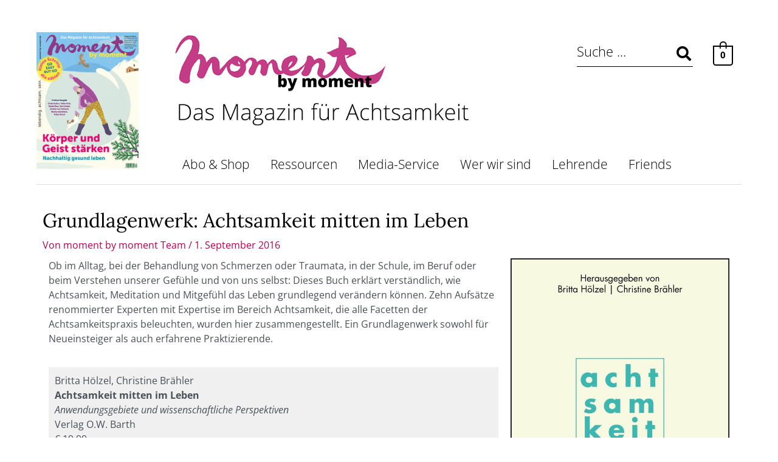

--- FILE ---
content_type: text/css
request_url: https://www.moment-by-moment.de/wp-content/uploads/elementor/css/post-96.css?ver=1733312093
body_size: 640
content:
.elementor-kit-96{--e-global-color-primary:#B70252;--e-global-color-secondary:#54595F;--e-global-color-text:#000000;--e-global-color-accent:#B70252;--e-global-color-41c0569d:#F0F0F0;--e-global-color-11f20838:#DCDCDC;--e-global-color-74b053ed:#FFFFFF;--e-global-color-7f911dc:#D1D1D1;--e-global-color-a1473c0:#A0A0A0;--e-global-color-bf3239e:#CE1532;--e-global-typography-primary-font-family:"Roboto";--e-global-typography-primary-font-weight:600;--e-global-typography-secondary-font-family:"Roboto Slab";--e-global-typography-secondary-font-weight:400;--e-global-typography-text-font-family:"Open Sans";--e-global-typography-text-font-size:1rem;--e-global-typography-text-font-weight:400;--e-global-typography-accent-font-family:"Roboto";--e-global-typography-accent-font-weight:500;--e-global-typography-d729d8e-font-family:"Open Sans";--e-global-typography-d729d8e-font-size:1.05rem;--e-global-typography-d729d8e-font-weight:700;--e-global-typography-d729d8e-line-height:1em;--e-global-typography-1858c11-font-family:"Lora";--e-global-typography-1858c11-font-size:24px;--e-global-typography-1858c11-line-height:1.3em;--e-global-typography-bde3d5f-font-family:"Lora";--e-global-typography-bde3d5f-font-size:40px;--e-global-typography-bde3d5f-line-height:1em;--e-global-typography-2d42cd8-font-size:24px;--e-global-typography-2d42cd8-font-weight:300;--e-global-typography-2d42cd8-line-height:1.2em;--e-global-typography-02b25a9-font-size:2rem;--e-global-typography-02b25a9-font-weight:300;--e-global-typography-02b25a9-line-height:1.6em;--e-global-typography-6eeba53-font-family:"Open Sans";--e-global-typography-6eeba53-font-size:10px;--e-global-typography-6eeba53-letter-spacing:0px;}.elementor-kit-96 a{color:#B70252;}.elementor-kit-96 h1{font-size:32px;}.elementor-kit-96 h2{font-size:24px;}.elementor-kit-96 h3{font-size:20px;}.elementor-kit-96 h4{font-size:18px;}.elementor-kit-96 h6{font-size:16px;}.elementor-kit-96 button,.elementor-kit-96 input[type="button"],.elementor-kit-96 input[type="submit"],.elementor-kit-96 .elementor-button{color:var( --e-global-color-primary );background-color:var( --e-global-color-74b053ed );}.elementor-kit-96 button:hover,.elementor-kit-96 button:focus,.elementor-kit-96 input[type="button"]:hover,.elementor-kit-96 input[type="button"]:focus,.elementor-kit-96 input[type="submit"]:hover,.elementor-kit-96 input[type="submit"]:focus,.elementor-kit-96 .elementor-button:hover,.elementor-kit-96 .elementor-button:focus{color:var( --e-global-color-74b053ed );background-color:var( --e-global-color-primary );}.elementor-section.elementor-section-boxed > .elementor-container{max-width:1160px;}.e-con{--container-max-width:1160px;}.elementor-widget:not(:last-child){margin-block-end:10px;}.elementor-element{--widgets-spacing:10px 10px;}{}h1.entry-title{display:var(--page-title-display);}.elementor-kit-96 e-page-transition{background-color:#FFBC7D;}@media(max-width:1024px){.elementor-kit-96{--e-global-typography-d729d8e-font-size:0.6rem;--e-global-typography-1858c11-font-size:1rem;--e-global-typography-bde3d5f-font-size:1.8rem;--e-global-typography-2d42cd8-font-size:1rem;--e-global-typography-02b25a9-font-size:1rem;}.elementor-section.elementor-section-boxed > .elementor-container{max-width:1024px;}.e-con{--container-max-width:1024px;}}@media(max-width:767px){.elementor-kit-96{--e-global-typography-d729d8e-font-size:0.75rem;--e-global-typography-1858c11-font-size:1.2rem;--e-global-typography-bde3d5f-font-size:1.4rem;--e-global-typography-bde3d5f-line-height:1.3em;--e-global-typography-2d42cd8-font-size:1.2rem;--e-global-typography-02b25a9-font-size:1.2rem;}.elementor-section.elementor-section-boxed > .elementor-container{max-width:767px;}.e-con{--container-max-width:767px;}}

--- FILE ---
content_type: text/css
request_url: https://www.moment-by-moment.de/wp-content/uploads/elementor/css/post-12154.css?ver=1707823689
body_size: 125
content:
.elementor-12154 .elementor-element.elementor-element-9e2ac00:not(.elementor-motion-effects-element-type-background), .elementor-12154 .elementor-element.elementor-element-9e2ac00 > .elementor-motion-effects-container > .elementor-motion-effects-layer{background-color:var( --e-global-color-41c0569d );}.elementor-12154 .elementor-element.elementor-element-9e2ac00{transition:background 0.3s, border 0.3s, border-radius 0.3s, box-shadow 0.3s;}.elementor-12154 .elementor-element.elementor-element-9e2ac00 > .elementor-background-overlay{transition:background 0.3s, border-radius 0.3s, opacity 0.3s;}.elementor-12154 .elementor-element.elementor-element-a61c6bf > .elementor-widget-container{margin:0px 0px -20px 0px;}.elementor-12154 .elementor-element.elementor-element-dabfd12:not(.elementor-motion-effects-element-type-background), .elementor-12154 .elementor-element.elementor-element-dabfd12 > .elementor-motion-effects-container > .elementor-motion-effects-layer{background-color:var( --e-global-color-41c0569d );}.elementor-12154 .elementor-element.elementor-element-dabfd12{transition:background 0.3s, border 0.3s, border-radius 0.3s, box-shadow 0.3s;}.elementor-12154 .elementor-element.elementor-element-dabfd12 > .elementor-background-overlay{transition:background 0.3s, border-radius 0.3s, opacity 0.3s;}

--- FILE ---
content_type: text/css
request_url: https://www.moment-by-moment.de/wp-content/uploads/elementor/css/post-17117.css?ver=1764942575
body_size: 1916
content:
.elementor-17117 .elementor-element.elementor-element-dfaea4d > .elementor-container > .elementor-column > .elementor-widget-wrap{align-content:flex-end;align-items:flex-end;}.elementor-17117 .elementor-element.elementor-element-dfaea4d:not(.elementor-motion-effects-element-type-background), .elementor-17117 .elementor-element.elementor-element-dfaea4d > .elementor-motion-effects-container > .elementor-motion-effects-layer{background-color:#FFFFFF00;}.elementor-17117 .elementor-element.elementor-element-dfaea4d{transition:background 0.3s, border 0.3s, border-radius 0.3s, box-shadow 0.3s;padding:20px 20px 0px 20px;}.elementor-17117 .elementor-element.elementor-element-dfaea4d > .elementor-background-overlay{transition:background 0.3s, border-radius 0.3s, opacity 0.3s;}.elementor-bc-flex-widget .elementor-17117 .elementor-element.elementor-element-c27d60a.elementor-column .elementor-widget-wrap{align-items:flex-end;}.elementor-17117 .elementor-element.elementor-element-c27d60a.elementor-column.elementor-element[data-element_type="column"] > .elementor-widget-wrap.elementor-element-populated{align-content:flex-end;align-items:flex-end;}.elementor-17117 .elementor-element.elementor-element-c27d60a > .elementor-element-populated{padding:0px 0px 25px 0px;}.elementor-17117 .elementor-element.elementor-element-08d1ef1{text-align:left;}.elementor-17117 .elementor-element.elementor-element-08d1ef1 > .elementor-widget-container{margin:0px 0px 0px 0px;padding:0px 0px 0px 0px;}.elementor-17117 .elementor-element.elementor-element-e3bfede > .elementor-element-populated{padding:25px 0px 0px 55px;}.elementor-17117 .elementor-element.elementor-element-73d2401{margin-top:10px;margin-bottom:0px;}.elementor-17117 .elementor-element.elementor-element-7801a36 > .elementor-element-populated{padding:0px 0px 30px 0px;}.elementor-17117 .elementor-element.elementor-element-7b2a078 .hfe-site-logo-container, .elementor-17117 .elementor-element.elementor-element-7b2a078 .hfe-caption-width figcaption{text-align:left;}.elementor-17117 .elementor-element.elementor-element-7b2a078 .hfe-site-logo img{max-width:75%;}.elementor-17117 .elementor-element.elementor-element-7b2a078 .hfe-site-logo-container .hfe-site-logo-img{border-style:none;}.elementor-17117 .elementor-element.elementor-element-7b2a078 .widget-image-caption{margin-top:0px;margin-bottom:0px;}.elementor-17117 .elementor-element.elementor-element-49f26ea .hfe-search-form__container{min-height:30px;}.elementor-17117 .elementor-element.elementor-element-49f26ea .hfe-search-submit{min-width:30px;background-color:#00000000;font-size:24px;}.elementor-17117 .elementor-element.elementor-element-49f26ea .hfe-search-form__input{padding-left:calc(30px / 5);padding-right:calc(30px / 5);color:#000000;}.elementor-17117 .elementor-element.elementor-element-49f26ea .hfe-search-form__input::placeholder{color:#000000;}.elementor-17117 .elementor-element.elementor-element-49f26ea .hfe-search-form__input, .elementor-17117 .elementor-element.elementor-element-49f26ea .hfe-input-focus .hfe-search-icon-toggle .hfe-search-form__input{background-color:#EDEDED00;}.elementor-17117 .elementor-element.elementor-element-49f26ea .hfe-search-icon-toggle .hfe-search-form__input{background-color:transparent;}.elementor-17117 .elementor-element.elementor-element-49f26ea .hfe-search-form__container ,.elementor-17117 .elementor-element.elementor-element-49f26ea .hfe-search-icon-toggle .hfe-search-form__input,.elementor-17117 .elementor-element.elementor-element-49f26ea .hfe-input-focus .hfe-search-icon-toggle .hfe-search-form__input{border-style:solid;}.elementor-17117 .elementor-element.elementor-element-49f26ea .hfe-search-form__container, .elementor-17117 .elementor-element.elementor-element-49f26ea .hfe-search-icon-toggle .hfe-search-form__input,.elementor-17117 .elementor-element.elementor-element-49f26ea .hfe-input-focus .hfe-search-icon-toggle .hfe-search-form__input{border-color:#000000;border-width:0px 0px 1px 0px;border-radius:0px;}.elementor-17117 .elementor-element.elementor-element-49f26ea button.hfe-search-submit{color:#000000;}.elementor-17117 .elementor-element.elementor-element-49f26ea .hfe-search-form__container button#clear i:before,
					.elementor-17117 .elementor-element.elementor-element-49f26ea .hfe-search-icon-toggle button#clear i:before,
				.elementor-17117 .elementor-element.elementor-element-49f26ea .hfe-search-form__container button#clear-with-button i:before{font-size:20px;}.elementor-17117 .elementor-element.elementor-element-49f26ea .hfe-search-form__container button#clear-with-button,
					.elementor-17117 .elementor-element.elementor-element-49f26ea .hfe-search-form__container button#clear,
					.elementor-17117 .elementor-element.elementor-element-49f26ea .hfe-search-icon-toggle button#clear{color:#FFFFFF;}.elementor-17117 .elementor-element.elementor-element-8c6fc5c .hfe-nav-menu__toggle{margin-left:auto;}.elementor-17117 .elementor-element.elementor-element-8c6fc5c .menu-item a.hfe-menu-item{padding-left:15px;padding-right:15px;}.elementor-17117 .elementor-element.elementor-element-8c6fc5c .menu-item a.hfe-sub-menu-item{padding-left:calc( 15px + 20px );padding-right:15px;}.elementor-17117 .elementor-element.elementor-element-8c6fc5c .hfe-nav-menu__layout-vertical .menu-item ul ul a.hfe-sub-menu-item{padding-left:calc( 15px + 40px );padding-right:15px;}.elementor-17117 .elementor-element.elementor-element-8c6fc5c .hfe-nav-menu__layout-vertical .menu-item ul ul ul a.hfe-sub-menu-item{padding-left:calc( 15px + 60px );padding-right:15px;}.elementor-17117 .elementor-element.elementor-element-8c6fc5c .hfe-nav-menu__layout-vertical .menu-item ul ul ul ul a.hfe-sub-menu-item{padding-left:calc( 15px + 80px );padding-right:15px;}.elementor-17117 .elementor-element.elementor-element-8c6fc5c .menu-item a.hfe-menu-item, .elementor-17117 .elementor-element.elementor-element-8c6fc5c .menu-item a.hfe-sub-menu-item{padding-top:23px;padding-bottom:23px;}.elementor-17117 .elementor-element.elementor-element-8c6fc5c a.hfe-menu-item, .elementor-17117 .elementor-element.elementor-element-8c6fc5c a.hfe-sub-menu-item{font-size:1.3em;font-weight:300;}.elementor-17117 .elementor-element.elementor-element-8c6fc5c .menu-item a.hfe-menu-item, .elementor-17117 .elementor-element.elementor-element-8c6fc5c .sub-menu a.hfe-sub-menu-item{color:#FFFFFF;}.elementor-17117 .elementor-element.elementor-element-8c6fc5c .sub-menu a.hfe-sub-menu-item,
								.elementor-17117 .elementor-element.elementor-element-8c6fc5c .elementor-menu-toggle,
								.elementor-17117 .elementor-element.elementor-element-8c6fc5c nav.hfe-dropdown li a.hfe-menu-item,
								.elementor-17117 .elementor-element.elementor-element-8c6fc5c nav.hfe-dropdown li a.hfe-sub-menu-item,
								.elementor-17117 .elementor-element.elementor-element-8c6fc5c nav.hfe-dropdown-expandible li a.hfe-menu-item,
								.elementor-17117 .elementor-element.elementor-element-8c6fc5c nav.hfe-dropdown-expandible li a.hfe-sub-menu-item{color:#333333;}.elementor-17117 .elementor-element.elementor-element-8c6fc5c .sub-menu,
								.elementor-17117 .elementor-element.elementor-element-8c6fc5c nav.hfe-dropdown,
								.elementor-17117 .elementor-element.elementor-element-8c6fc5c nav.hfe-dropdown-expandible,
								.elementor-17117 .elementor-element.elementor-element-8c6fc5c nav.hfe-dropdown .menu-item a.hfe-menu-item,
								.elementor-17117 .elementor-element.elementor-element-8c6fc5c nav.hfe-dropdown .menu-item a.hfe-sub-menu-item{background-color:#fff;}.elementor-17117 .elementor-element.elementor-element-8c6fc5c .sub-menu a.hfe-sub-menu-item:hover,
								.elementor-17117 .elementor-element.elementor-element-8c6fc5c nav.hfe-dropdown li a.hfe-menu-item:hover,
								.elementor-17117 .elementor-element.elementor-element-8c6fc5c nav.hfe-dropdown li a.hfe-sub-menu-item:hover,
								.elementor-17117 .elementor-element.elementor-element-8c6fc5c nav.hfe-dropdown-expandible li a.hfe-menu-item:hover,
								.elementor-17117 .elementor-element.elementor-element-8c6fc5c nav.hfe-dropdown-expandible li a.hfe-sub-menu-item:hover{background-color:var( --e-global-color-41c0569d );}.elementor-17117 .elementor-element.elementor-element-8c6fc5c .sub-menu .menu-item.current-menu-item a.hfe-sub-menu-item.hfe-sub-menu-item-active,
							.elementor-17117 .elementor-element.elementor-element-8c6fc5c nav.hfe-dropdown .menu-item.current-menu-item a.hfe-menu-item,
							.elementor-17117 .elementor-element.elementor-element-8c6fc5c nav.hfe-dropdown .menu-item.current-menu-ancestor a.hfe-menu-item,
							.elementor-17117 .elementor-element.elementor-element-8c6fc5c nav.hfe-dropdown .sub-menu .menu-item.current-menu-item a.hfe-sub-menu-item.hfe-sub-menu-item-active{background-color:var( --e-global-color-41c0569d );}
							.elementor-17117 .elementor-element.elementor-element-8c6fc5c .sub-menu li a.hfe-sub-menu-item,
							.elementor-17117 .elementor-element.elementor-element-8c6fc5c nav.hfe-dropdown li a.hfe-sub-menu-item,
							.elementor-17117 .elementor-element.elementor-element-8c6fc5c nav.hfe-dropdown li a.hfe-menu-item,
							.elementor-17117 .elementor-element.elementor-element-8c6fc5c nav.hfe-dropdown-expandible li a.hfe-menu-item,
							.elementor-17117 .elementor-element.elementor-element-8c6fc5c nav.hfe-dropdown-expandible li a.hfe-sub-menu-item{font-size:1em;}.elementor-17117 .elementor-element.elementor-element-8c6fc5c ul.sub-menu{width:250px;}.elementor-17117 .elementor-element.elementor-element-8c6fc5c .sub-menu li a.hfe-sub-menu-item,
						.elementor-17117 .elementor-element.elementor-element-8c6fc5c nav.hfe-dropdown li a.hfe-menu-item,
						.elementor-17117 .elementor-element.elementor-element-8c6fc5c nav.hfe-dropdown-expandible li a.hfe-menu-item{padding-left:15px;padding-right:15px;}.elementor-17117 .elementor-element.elementor-element-8c6fc5c nav.hfe-dropdown-expandible a.hfe-sub-menu-item,
						.elementor-17117 .elementor-element.elementor-element-8c6fc5c nav.hfe-dropdown li a.hfe-sub-menu-item{padding-left:calc( 15px + 20px );padding-right:15px;}.elementor-17117 .elementor-element.elementor-element-8c6fc5c .hfe-dropdown .menu-item ul ul a.hfe-sub-menu-item,
						.elementor-17117 .elementor-element.elementor-element-8c6fc5c .hfe-dropdown-expandible .menu-item ul ul a.hfe-sub-menu-item{padding-left:calc( 15px + 40px );padding-right:15px;}.elementor-17117 .elementor-element.elementor-element-8c6fc5c .hfe-dropdown .menu-item ul ul ul a.hfe-sub-menu-item,
						.elementor-17117 .elementor-element.elementor-element-8c6fc5c .hfe-dropdown-expandible .menu-item ul ul ul a.hfe-sub-menu-item{padding-left:calc( 15px + 60px );padding-right:15px;}.elementor-17117 .elementor-element.elementor-element-8c6fc5c .hfe-dropdown .menu-item ul ul ul ul a.hfe-sub-menu-item,
						.elementor-17117 .elementor-element.elementor-element-8c6fc5c .hfe-dropdown-expandible .menu-item ul ul ul ul a.hfe-sub-menu-item{padding-left:calc( 15px + 80px );padding-right:15px;}.elementor-17117 .elementor-element.elementor-element-8c6fc5c .sub-menu a.hfe-sub-menu-item,
						 .elementor-17117 .elementor-element.elementor-element-8c6fc5c nav.hfe-dropdown li a.hfe-menu-item,
						 .elementor-17117 .elementor-element.elementor-element-8c6fc5c nav.hfe-dropdown li a.hfe-sub-menu-item,
						 .elementor-17117 .elementor-element.elementor-element-8c6fc5c nav.hfe-dropdown-expandible li a.hfe-menu-item,
						 .elementor-17117 .elementor-element.elementor-element-8c6fc5c nav.hfe-dropdown-expandible li a.hfe-sub-menu-item{padding-top:15px;padding-bottom:15px;}.elementor-17117 .elementor-element.elementor-element-8c6fc5c .sub-menu li.menu-item:not(:last-child),
						.elementor-17117 .elementor-element.elementor-element-8c6fc5c nav.hfe-dropdown li.menu-item:not(:last-child),
						.elementor-17117 .elementor-element.elementor-element-8c6fc5c nav.hfe-dropdown-expandible li.menu-item:not(:last-child){border-bottom-style:none;}.elementor-17117 .elementor-element.elementor-element-8c6fc5c div.hfe-nav-menu-icon{color:#000000;}.elementor-17117 .elementor-element.elementor-element-8c6fc5c div.hfe-nav-menu-icon svg{fill:#000000;}.elementor-17117 .elementor-element.elementor-element-8c6fc5c{z-index:10;}.elementor-17117 .elementor-element.elementor-element-909f1da.elementor-column > .elementor-widget-wrap{justify-content:flex-end;}.elementor-17117 .elementor-element.elementor-element-eec3160 .hfe-masthead-custom-menu-items .hfe-site-header-cart .hfe-site-header-cart-li {font-size:18px;}.elementor-17117 .elementor-element.elementor-element-eec3160 .hfe-menu-cart__toggle .elementor-button,.elementor-17117 .elementor-element.elementor-element-eec3160 .hfe-cart-menu-wrap-default span.hfe-cart-count{color:#FFFFFF;}.elementor-17117 .elementor-element.elementor-element-eec3160 .hfe-menu-cart__toggle .elementor-button,.elementor-17117 .elementor-element.elementor-element-eec3160 .hfe-cart-menu-wrap-default .hfe-cart-count:after, .elementor-17117 .elementor-element.elementor-element-eec3160 .hfe-masthead-custom-menu-items .hfe-cart-menu-wrap-default .hfe-cart-count{border-color:#FFFFFF;}.elementor-17117 .elementor-element.elementor-element-eec3160 > .elementor-widget-container{margin:10px 0px 0px 0px;}.elementor-17117 .elementor-element.elementor-element-4ce2282 .hfe-nav-menu__toggle{margin-left:auto;}.elementor-17117 .elementor-element.elementor-element-4ce2282 .menu-item a.hfe-menu-item{padding-left:17px;padding-right:17px;}.elementor-17117 .elementor-element.elementor-element-4ce2282 .menu-item a.hfe-sub-menu-item{padding-left:calc( 17px + 20px );padding-right:17px;}.elementor-17117 .elementor-element.elementor-element-4ce2282 .hfe-nav-menu__layout-vertical .menu-item ul ul a.hfe-sub-menu-item{padding-left:calc( 17px + 40px );padding-right:17px;}.elementor-17117 .elementor-element.elementor-element-4ce2282 .hfe-nav-menu__layout-vertical .menu-item ul ul ul a.hfe-sub-menu-item{padding-left:calc( 17px + 60px );padding-right:17px;}.elementor-17117 .elementor-element.elementor-element-4ce2282 .hfe-nav-menu__layout-vertical .menu-item ul ul ul ul a.hfe-sub-menu-item{padding-left:calc( 17px + 80px );padding-right:17px;}.elementor-17117 .elementor-element.elementor-element-4ce2282 .menu-item a.hfe-menu-item, .elementor-17117 .elementor-element.elementor-element-4ce2282 .menu-item a.hfe-sub-menu-item{padding-top:23px;padding-bottom:23px;}.elementor-17117 .elementor-element.elementor-element-4ce2282 a.hfe-menu-item, .elementor-17117 .elementor-element.elementor-element-4ce2282 a.hfe-sub-menu-item{font-size:1.3em;font-weight:300;}.elementor-17117 .elementor-element.elementor-element-4ce2282 .menu-item a.hfe-menu-item, .elementor-17117 .elementor-element.elementor-element-4ce2282 .sub-menu a.hfe-sub-menu-item{color:#000000;}.elementor-17117 .elementor-element.elementor-element-4ce2282 .menu-item a.hfe-menu-item:hover,
								.elementor-17117 .elementor-element.elementor-element-4ce2282 .sub-menu a.hfe-sub-menu-item:hover,
								.elementor-17117 .elementor-element.elementor-element-4ce2282 .menu-item.current-menu-item a.hfe-menu-item,
								.elementor-17117 .elementor-element.elementor-element-4ce2282 .menu-item a.hfe-menu-item.highlighted,
								.elementor-17117 .elementor-element.elementor-element-4ce2282 .menu-item a.hfe-menu-item:focus{color:#00686F;}.elementor-17117 .elementor-element.elementor-element-4ce2282 .sub-menu a.hfe-sub-menu-item,
								.elementor-17117 .elementor-element.elementor-element-4ce2282 .elementor-menu-toggle,
								.elementor-17117 .elementor-element.elementor-element-4ce2282 nav.hfe-dropdown li a.hfe-menu-item,
								.elementor-17117 .elementor-element.elementor-element-4ce2282 nav.hfe-dropdown li a.hfe-sub-menu-item,
								.elementor-17117 .elementor-element.elementor-element-4ce2282 nav.hfe-dropdown-expandible li a.hfe-menu-item,
								.elementor-17117 .elementor-element.elementor-element-4ce2282 nav.hfe-dropdown-expandible li a.hfe-sub-menu-item{color:#333333;}.elementor-17117 .elementor-element.elementor-element-4ce2282 .sub-menu,
								.elementor-17117 .elementor-element.elementor-element-4ce2282 nav.hfe-dropdown,
								.elementor-17117 .elementor-element.elementor-element-4ce2282 nav.hfe-dropdown-expandible,
								.elementor-17117 .elementor-element.elementor-element-4ce2282 nav.hfe-dropdown .menu-item a.hfe-menu-item,
								.elementor-17117 .elementor-element.elementor-element-4ce2282 nav.hfe-dropdown .menu-item a.hfe-sub-menu-item{background-color:#fff;}.elementor-17117 .elementor-element.elementor-element-4ce2282 .sub-menu a.hfe-sub-menu-item:hover,
								.elementor-17117 .elementor-element.elementor-element-4ce2282 nav.hfe-dropdown li a.hfe-menu-item:hover,
								.elementor-17117 .elementor-element.elementor-element-4ce2282 nav.hfe-dropdown li a.hfe-sub-menu-item:hover,
								.elementor-17117 .elementor-element.elementor-element-4ce2282 nav.hfe-dropdown-expandible li a.hfe-menu-item:hover,
								.elementor-17117 .elementor-element.elementor-element-4ce2282 nav.hfe-dropdown-expandible li a.hfe-sub-menu-item:hover{background-color:var( --e-global-color-41c0569d );}.elementor-17117 .elementor-element.elementor-element-4ce2282 .sub-menu .menu-item.current-menu-item a.hfe-sub-menu-item.hfe-sub-menu-item-active,
							.elementor-17117 .elementor-element.elementor-element-4ce2282 nav.hfe-dropdown .menu-item.current-menu-item a.hfe-menu-item,
							.elementor-17117 .elementor-element.elementor-element-4ce2282 nav.hfe-dropdown .menu-item.current-menu-ancestor a.hfe-menu-item,
							.elementor-17117 .elementor-element.elementor-element-4ce2282 nav.hfe-dropdown .sub-menu .menu-item.current-menu-item a.hfe-sub-menu-item.hfe-sub-menu-item-active{background-color:var( --e-global-color-41c0569d );}
							.elementor-17117 .elementor-element.elementor-element-4ce2282 .sub-menu li a.hfe-sub-menu-item,
							.elementor-17117 .elementor-element.elementor-element-4ce2282 nav.hfe-dropdown li a.hfe-sub-menu-item,
							.elementor-17117 .elementor-element.elementor-element-4ce2282 nav.hfe-dropdown li a.hfe-menu-item,
							.elementor-17117 .elementor-element.elementor-element-4ce2282 nav.hfe-dropdown-expandible li a.hfe-menu-item,
							.elementor-17117 .elementor-element.elementor-element-4ce2282 nav.hfe-dropdown-expandible li a.hfe-sub-menu-item{font-size:1em;}.elementor-17117 .elementor-element.elementor-element-4ce2282 ul.sub-menu{width:250px;}.elementor-17117 .elementor-element.elementor-element-4ce2282 .sub-menu li a.hfe-sub-menu-item,
						.elementor-17117 .elementor-element.elementor-element-4ce2282 nav.hfe-dropdown li a.hfe-menu-item,
						.elementor-17117 .elementor-element.elementor-element-4ce2282 nav.hfe-dropdown-expandible li a.hfe-menu-item{padding-left:15px;padding-right:15px;}.elementor-17117 .elementor-element.elementor-element-4ce2282 nav.hfe-dropdown-expandible a.hfe-sub-menu-item,
						.elementor-17117 .elementor-element.elementor-element-4ce2282 nav.hfe-dropdown li a.hfe-sub-menu-item{padding-left:calc( 15px + 20px );padding-right:15px;}.elementor-17117 .elementor-element.elementor-element-4ce2282 .hfe-dropdown .menu-item ul ul a.hfe-sub-menu-item,
						.elementor-17117 .elementor-element.elementor-element-4ce2282 .hfe-dropdown-expandible .menu-item ul ul a.hfe-sub-menu-item{padding-left:calc( 15px + 40px );padding-right:15px;}.elementor-17117 .elementor-element.elementor-element-4ce2282 .hfe-dropdown .menu-item ul ul ul a.hfe-sub-menu-item,
						.elementor-17117 .elementor-element.elementor-element-4ce2282 .hfe-dropdown-expandible .menu-item ul ul ul a.hfe-sub-menu-item{padding-left:calc( 15px + 60px );padding-right:15px;}.elementor-17117 .elementor-element.elementor-element-4ce2282 .hfe-dropdown .menu-item ul ul ul ul a.hfe-sub-menu-item,
						.elementor-17117 .elementor-element.elementor-element-4ce2282 .hfe-dropdown-expandible .menu-item ul ul ul ul a.hfe-sub-menu-item{padding-left:calc( 15px + 80px );padding-right:15px;}.elementor-17117 .elementor-element.elementor-element-4ce2282 .sub-menu a.hfe-sub-menu-item,
						 .elementor-17117 .elementor-element.elementor-element-4ce2282 nav.hfe-dropdown li a.hfe-menu-item,
						 .elementor-17117 .elementor-element.elementor-element-4ce2282 nav.hfe-dropdown li a.hfe-sub-menu-item,
						 .elementor-17117 .elementor-element.elementor-element-4ce2282 nav.hfe-dropdown-expandible li a.hfe-menu-item,
						 .elementor-17117 .elementor-element.elementor-element-4ce2282 nav.hfe-dropdown-expandible li a.hfe-sub-menu-item{padding-top:15px;padding-bottom:15px;}.elementor-17117 .elementor-element.elementor-element-4ce2282 .sub-menu li.menu-item:not(:last-child),
						.elementor-17117 .elementor-element.elementor-element-4ce2282 nav.hfe-dropdown li.menu-item:not(:last-child),
						.elementor-17117 .elementor-element.elementor-element-4ce2282 nav.hfe-dropdown-expandible li.menu-item:not(:last-child){border-bottom-style:none;}.elementor-17117 .elementor-element.elementor-element-4ce2282 div.hfe-nav-menu-icon{color:#FFFFFF;}.elementor-17117 .elementor-element.elementor-element-4ce2282 div.hfe-nav-menu-icon svg{fill:#FFFFFF;}@media(max-width:1024px){.elementor-17117 .elementor-element.elementor-element-dfaea4d{padding:20px 20px 0px 20px;}.elementor-17117 .elementor-element.elementor-element-e3bfede > .elementor-element-populated{padding:10px 0px 0px 20px;}.elementor-17117 .elementor-element.elementor-element-7801a36 > .elementor-element-populated{padding:0px 60px 0px 10px;}.elementor-17117 .elementor-element.elementor-element-8c6fc5c .menu-item a.hfe-menu-item{padding-left:9px;padding-right:9px;}.elementor-17117 .elementor-element.elementor-element-8c6fc5c .menu-item a.hfe-sub-menu-item{padding-left:calc( 9px + 20px );padding-right:9px;}.elementor-17117 .elementor-element.elementor-element-8c6fc5c .hfe-nav-menu__layout-vertical .menu-item ul ul a.hfe-sub-menu-item{padding-left:calc( 9px + 40px );padding-right:9px;}.elementor-17117 .elementor-element.elementor-element-8c6fc5c .hfe-nav-menu__layout-vertical .menu-item ul ul ul a.hfe-sub-menu-item{padding-left:calc( 9px + 60px );padding-right:9px;}.elementor-17117 .elementor-element.elementor-element-8c6fc5c .hfe-nav-menu__layout-vertical .menu-item ul ul ul ul a.hfe-sub-menu-item{padding-left:calc( 9px + 80px );padding-right:9px;}.elementor-17117 .elementor-element.elementor-element-8c6fc5c a.hfe-menu-item, .elementor-17117 .elementor-element.elementor-element-8c6fc5c a.hfe-sub-menu-item{font-size:1rem;}.elementor-17117 .elementor-element.elementor-element-4ce2282 .menu-item a.hfe-menu-item{padding-left:9px;padding-right:9px;}.elementor-17117 .elementor-element.elementor-element-4ce2282 .menu-item a.hfe-sub-menu-item{padding-left:calc( 9px + 20px );padding-right:9px;}.elementor-17117 .elementor-element.elementor-element-4ce2282 .hfe-nav-menu__layout-vertical .menu-item ul ul a.hfe-sub-menu-item{padding-left:calc( 9px + 40px );padding-right:9px;}.elementor-17117 .elementor-element.elementor-element-4ce2282 .hfe-nav-menu__layout-vertical .menu-item ul ul ul a.hfe-sub-menu-item{padding-left:calc( 9px + 60px );padding-right:9px;}.elementor-17117 .elementor-element.elementor-element-4ce2282 .hfe-nav-menu__layout-vertical .menu-item ul ul ul ul a.hfe-sub-menu-item{padding-left:calc( 9px + 80px );padding-right:9px;}.elementor-17117 .elementor-element.elementor-element-4ce2282 a.hfe-menu-item, .elementor-17117 .elementor-element.elementor-element-4ce2282 a.hfe-sub-menu-item{font-size:1rem;}}@media(max-width:767px){.elementor-17117 .elementor-element.elementor-element-dfaea4d{padding:20px 20px 0px 20px;}.elementor-17117 .elementor-element.elementor-element-08d1ef1{text-align:center;}.elementor-17117 .elementor-element.elementor-element-08d1ef1 > .elementor-widget-container{margin:15px 0px 0px 0px;}.elementor-17117 .elementor-element.elementor-element-e3bfede > .elementor-element-populated{padding:10px 0px 10px 0px;}.elementor-17117 .elementor-element.elementor-element-73d2401{margin-top:0px;margin-bottom:0px;}.elementor-17117 .elementor-element.elementor-element-7801a36{width:85%;}.elementor-17117 .elementor-element.elementor-element-7801a36 > .elementor-element-populated{padding:0px 0px 0px 0px;}.elementor-17117 .elementor-element.elementor-element-7b2a078 .hfe-site-logo-container, .elementor-17117 .elementor-element.elementor-element-7b2a078 .hfe-caption-width figcaption{text-align:left;}.elementor-17117 .elementor-element.elementor-element-52b6c98{width:15%;}.elementor-17117 .elementor-element.elementor-element-52b6c98 > .elementor-element-populated{padding:10px 0px 0px 0px;}.elementor-17117 .elementor-element.elementor-element-909f1da{width:45%;}}@media(min-width:768px){.elementor-17117 .elementor-element.elementor-element-c27d60a{width:14.5%;}.elementor-17117 .elementor-element.elementor-element-e3bfede{width:85.5%;}.elementor-17117 .elementor-element.elementor-element-7801a36{width:70%;}.elementor-17117 .elementor-element.elementor-element-52b6c98{width:22.559%;}.elementor-17117 .elementor-element.elementor-element-909f1da{width:7%;}}@media(max-width:1024px) and (min-width:768px){.elementor-17117 .elementor-element.elementor-element-7801a36{width:68%;}.elementor-17117 .elementor-element.elementor-element-52b6c98{width:24%;}}/* Start custom CSS for section, class: .elementor-element-dfaea4d */@media screen and (max-width: 767px) {
    
    .elementor-17117 .elementor-element.elementor-element-dfaea4d #header-left {
        display: flex !important;
        width: 25% !important;
    }
    
    .elementor-17117 .elementor-element.elementor-element-dfaea4d #header-left .elementor-widget-container {
        margin-top: 0 !important;
    }
    
    .elementor-17117 .elementor-element.elementor-element-dfaea4d #header-right {
        width: 75% !important;
    }
    
    .elementor-17117 .elementor-element.elementor-element-dfaea4d #header-right > .elementor-widget-wrap {
        padding: 10px 0 0 20px !important;
        align-content: center;
    }
    
    .elementor-17117 .elementor-element.elementor-element-dfaea4d #header-right .hfe-site-logo-img {
        max-width: 92% !important;
    }
    
}/* End custom CSS */